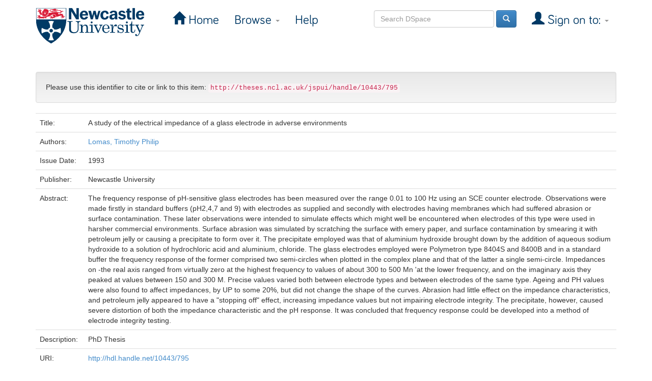

--- FILE ---
content_type: text/html;charset=UTF-8
request_url: https://dspace.ncl.ac.uk/jspui/handle/10443/795?mode=simple
body_size: 19016
content:


















<!DOCTYPE html>
<html>
    <head>
        <title>Newcastle University eTheses: A study of the electrical impedance of a glass electrode in adverse environments</title>
        <meta http-equiv="Content-Type" content="text/html; charset=UTF-8" />
        <meta name="Generator" content="DSpace 6.3" />
        <meta name="viewport" content="width=device-width, initial-scale=1.0">
        <link rel="shortcut icon" href="/jspui/favicon.ico" type="image/x-icon"/>
        <link rel="stylesheet" href="/jspui/static/css/jquery-ui-1.10.3.custom/redmond/jquery-ui-1.10.3.custom.css" type="text/css" />
        <link rel="stylesheet" href="/jspui/static/css/bootstrap/bootstrap.min.css" type="text/css" />
        <link rel="stylesheet" href="/jspui/static/css/bootstrap/bootstrap-theme.min.css" type="text/css" />
        <link rel="stylesheet" href="/jspui/static/css/bootstrap/dspace-theme.css" type="text/css" />
		<!--<link rel="stylesheet" href="/jspui/static/css/styles.css" type="text/css" />-->
		<link rel="stylesheet" href="https://www.ncl.ac.uk/webtemplate/libraryassets/external/dspace/style.css" type="text/css" />

        <link rel="search" type="application/opensearchdescription+xml" href="/jspui/open-search/description.xml" title="DSpace"/>


<link rel="schema.DCTERMS" href="http://purl.org/dc/terms/" />
<link rel="schema.DC" href="http://purl.org/dc/elements/1.1/" />
<meta name="DC.creator" content="Lomas, Timothy Philip" />
<meta name="DCTERMS.dateAccepted" content="2010-06-10T09:39:43Z" scheme="DCTERMS.W3CDTF" />
<meta name="DCTERMS.available" content="2010-06-10T09:39:43Z" scheme="DCTERMS.W3CDTF" />
<meta name="DCTERMS.issued" content="1993" scheme="DCTERMS.W3CDTF" />
<meta name="DC.identifier" content="http://hdl.handle.net/10443/795" scheme="DCTERMS.URI" />
<meta name="DC.description" content="PhD Thesis" xml:lang="en_US" />
<meta name="DCTERMS.abstract" content="The frequency response of pH-sensitive glass electrodes has&#xD;&#xA;been measured over the range 0.01 to 100 Hz using an SCE&#xD;&#xA;counter electrode. Observations were made firstly in standard&#xD;&#xA;buffers (pH2,4,7 and 9) with electrodes as supplied and&#xD;&#xA;secondly with electrodes having membranes which had suffered&#xD;&#xA;abrasion or surface contamination. These later observations&#xD;&#xA;were intended to simulate effects which might well be&#xD;&#xA;encountered when electrodes of this type were used in harsher&#xD;&#xA;commercial environments. Surface abrasion was simulated by&#xD;&#xA;scratching the surface with emery paper, and surface&#xD;&#xA;contamination by smearing it with petroleum jelly or causing a&#xD;&#xA;precipitate to form over it. The precipitate employed was that&#xD;&#xA;of aluminium hydroxide brought down by the addition of aqueous&#xD;&#xA;sodium hydroxide to a solution of hydrochloric acid and&#xD;&#xA;aluminium, chloride.&#xD;&#xA;The glass electrodes employed were Polymetron type 8404S and&#xD;&#xA;8400B and in a standard buffer the frequency response of the&#xD;&#xA;former comprised two semi-circles when plotted in the complex&#xD;&#xA;plane and that of the latter a single semi-circle. Impedances&#xD;&#xA;on -the real axis ranged from virtually zero at the highest&#xD;&#xA;frequency to values of about 300 to 500 Mn 'at the lower&#xD;&#xA;frequency, and on the imaginary axis they peaked at values&#xD;&#xA;between 150 and 300 M. Precise values varied both between&#xD;&#xA;electrode types and between electrodes of the same type.&#xD;&#xA;Ageing and PH values were also found to affect impedances, by&#xD;&#xA;UP to some 20%, but did not change the shape of the curves.&#xD;&#xA;Abrasion had little effect on the impedance characteristics,&#xD;&#xA;and petroleum jelly appeared to have a &quot;stopping off&quot; effect,&#xD;&#xA;increasing impedance values but not impairing electrode&#xD;&#xA;integrity. The precipitate, however, caused severe distortion&#xD;&#xA;of both the impedance characteristic and the pH response.&#xD;&#xA;It was concluded that frequency response could be developed&#xD;&#xA;into a method of electrode integrity testing." xml:lang="en_US" />
<meta name="DC.description" content="Polymetron Ltd, Geneva, Switzerland:" xml:lang="en_US" />
<meta name="DC.language" content="en" xml:lang="en_US" scheme="DCTERMS.RFC1766" />
<meta name="DC.publisher" content="Newcastle University" xml:lang="en_US" />
<meta name="DC.title" content="A study of the electrical impedance of a glass electrode in adverse environments" xml:lang="en_US" />
<meta name="DC.type" content="Thesis" xml:lang="en_US" />

<meta name="citation_author" content="Lomas, Timothy Philip" />
<meta name="citation_date" content="1993" />
<meta name="citation_abstract_html_url" content="http://theses.ncl.ac.uk/jspui/handle/10443/795" />
<meta name="citation_dissertation_institution" content="Newcastle University" />
<meta name="citation_language" content="en" />
<meta name="citation_pdf_url" content="http://theses.ncl.ac.uk/jspui/bitstream/10443/795/1/Lomas93.pdf" />
<meta name="citation_keywords" content="Thesis" />
<meta name="citation_title" content="A study of the electrical impedance of a glass electrode in adverse environments" />
<meta name="citation_dissertation_name" content="A study of the electrical impedance of a glass electrode in adverse environments" />


        
        <script type='text/javascript' src="/jspui/static/js/jquery/jquery-1.10.2.min.js"></script>
        <script type='text/javascript' src='/jspui/static/js/jquery/jquery-ui-1.10.3.custom.min.js'></script>
        <script type='text/javascript' src='/jspui/static/js/bootstrap/bootstrap.min.js'></script>
        <script type='text/javascript' src='/jspui/static/js/holder.js'></script>
        <script type="text/javascript" src="/jspui/utils.js"></script>
        <script type="text/javascript" src="/jspui/static/js/choice-support.js"> </script>
        


    
    


    
    

<!-- HTML5 shim and Respond.js IE8 support of HTML5 elements and media queries -->
<!--[if lt IE 9]>
  <script src="/jspui/static/js/html5shiv.js"></script>
  <script src="/jspui/static/js/respond.min.js"></script>
<![endif]-->
		
		<!-- Global site tag (gtag.js) - Google Analytics -->
		<script async src="https://www.googletagmanager.com/gtag/js?id=G-FXXZTZG7JE"></script>
       	<script>
      		window.dataLayer = window.dataLayer || [];
      		function gtag(){dataLayer.push(arguments);}
      		gtag('js', new Date());
      		gtag('config', 'G-FXXZTZG7JE');
      		gtag('config', 'UA-4810515-6');
    	</script>
		<!-- End of Google Analytics tracking code -->

    </head>

    
    
    <body class="undernavigation">
<a class="sr-only" href="#content">Skip navigation</a>
<header class="navbar navbar-inverse navbar-fixed-top">    
    
            <div class="container">
                

























       <div class="navbar-header">
         <button type="button" class="navbar-toggle" data-toggle="collapse" data-target=".navbar-collapse">
           <span class="icon-bar"></span>
           <span class="icon-bar"></span>
           <span class="icon-bar"></span>
         </button>
         <a class="navbar-brand" href="/jspui/"><img height="71" src="/jspui/image/ncl-logo.svg" alt="Newcastle University logo" /></a>
       </div>
       <nav class="collapse navbar-collapse bs-navbar-collapse" role="navigation">
         <ul class="nav navbar-nav">
           <li class=""><a href="/jspui/"><span class="glyphicon glyphicon-home"></span> Home</a></li>
                
           <li class="dropdown">
             <a href="#" class="dropdown-toggle" data-toggle="dropdown">Browse <b class="caret"></b></a>
             <ul class="dropdown-menu">
               <li><a href="/jspui/community-list">Communities<br/>&amp;&nbsp;Collections</a></li>
				<li class="divider"></li>
        <li class="dropdown-header">Browse Items by:</li>
				
				
				
				      			<li><a href="/jspui/browse?type=dateissued">Issue Date</a></li>
					
				      			<li><a href="/jspui/browse?type=author">Author</a></li>
					
				      			<li><a href="/jspui/browse?type=title">Title</a></li>
					
				      			<li><a href="/jspui/browse?type=subject">Subject</a></li>
					
				    
				

            </ul>
          </li>
          <li class=""><script type="text/javascript">
<!-- Javascript starts here
document.write('<a href="#" onClick="var popupwin = window.open(\'/jspui/help/index.html\',\'dspacepopup\',\'height=600,width=550,resizable,scrollbars\');popupwin.focus();return false;">Help<\/a>');
// -->
</script><noscript><a href="/jspui/help/index.html" target="dspacepopup">Help</a></noscript></li>
       </ul>

 
 
       <div class="nav navbar-nav navbar-right">
		<ul class="nav navbar-nav navbar-right">
         <li class="dropdown">
         
             <a href="#" class="dropdown-toggle" data-toggle="dropdown"><span class="glyphicon glyphicon-user"></span> Sign on to: <b class="caret"></b></a>
	             
             <ul class="dropdown-menu">
               <li><a href="/jspui/mydspace">My DSpace</a></li>
               <li><a href="/jspui/subscribe">Receive email<br/>updates</a></li>
               <li><a href="/jspui/profile">Edit Profile</a></li>

		
             </ul>
           </li>
          </ul>
          
	
	<form method="get" action="/jspui/simple-search" class="navbar-form navbar-right">
	    <div class="form-group">
          <input type="text" class="form-control" placeholder="Search&nbsp;DSpace" name="query" id="tequery" size="25"/>
        </div>
        <button type="submit" class="btn btn-primary"><span class="glyphicon glyphicon-search"></span></button>

	</form></div>
    </nav>

            </div>

</header>

<main id="content" role="main">
<!--<div class="container banner">
    <div class="row">
        <div class="col-md-9 brand">
            <h1>DSpace <small>JSPUI</small></h1>
            <h4>DSpace preserves and enables easy and open access to all types of digital content including text, images, moving images, mpegs and data sets</h4> <a href="http://www.dspace.org" class="btn btn-primary">Learn More</a> 
        </div>
        <div class="col-md-3"><img class="pull-right" src="/jspui/image/logo.gif" alt="DSpace logo" />
        </div>
    </div>
</div>
<br/>
                -->

<div class="container">
    



  

<ol class="breadcrumb btn-success">

  <li><a href="/jspui/">Newcastle University eTheses</a></li>

  <li><a href="/jspui/handle/10443/60">Newcastle University</a></li>

  <li><a href="/jspui/handle/10443/73">Faculty of Science, Agriculture and Engineering</a></li>

  <li><a href="/jspui/handle/10443/78">School of Chemical Engineering and Advanced Materials</a></li>

</ol>

</div>                



        
<div class="container">
	






































		
		
		
		

                
                <div class="well">Please use this identifier to cite or link to this item:
                <code>http://theses.ncl.ac.uk/jspui/handle/10443/795</code></div>



    
    <table class="table itemDisplayTable">
<tr><td class="metadataFieldLabel dc_title">Title:&nbsp;</td><td class="metadataFieldValue dc_title">A&#x20;study&#x20;of&#x20;the&#x20;electrical&#x20;impedance&#x20;of&#x20;a&#x20;glass&#x20;electrode&#x20;in&#x20;adverse&#x20;environments</td></tr>
<tr><td class="metadataFieldLabel dc_contributor">Authors:&nbsp;</td><td class="metadataFieldValue dc_contributor"><a class="author"href="/jspui/browse?type=author&amp;value=Lomas%2C+Timothy+Philip">Lomas,&#x20;Timothy&#x20;Philip</a></td></tr>
<tr><td class="metadataFieldLabel dc_date_issued">Issue Date:&nbsp;</td><td class="metadataFieldValue dc_date_issued">1993</td></tr>
<tr><td class="metadataFieldLabel dc_publisher">Publisher:&nbsp;</td><td class="metadataFieldValue dc_publisher">Newcastle&#x20;University</td></tr>
<tr><td class="metadataFieldLabel dc_description_abstract">Abstract:&nbsp;</td><td class="metadataFieldValue dc_description_abstract">The&#x20;frequency&#x20;response&#x20;of&#x20;pH-sensitive&#x20;glass&#x20;electrodes&#x20;has&#x0D;&#x0A;been&#x20;measured&#x20;over&#x20;the&#x20;range&#x20;0.01&#x20;to&#x20;100&#x20;Hz&#x20;using&#x20;an&#x20;SCE&#x0D;&#x0A;counter&#x20;electrode.&#x20;Observations&#x20;were&#x20;made&#x20;firstly&#x20;in&#x20;standard&#x0D;&#x0A;buffers&#x20;(pH2,4,7&#x20;and&#x20;9)&#x20;with&#x20;electrodes&#x20;as&#x20;supplied&#x20;and&#x0D;&#x0A;secondly&#x20;with&#x20;electrodes&#x20;having&#x20;membranes&#x20;which&#x20;had&#x20;suffered&#x0D;&#x0A;abrasion&#x20;or&#x20;surface&#x20;contamination.&#x20;These&#x20;later&#x20;observations&#x0D;&#x0A;were&#x20;intended&#x20;to&#x20;simulate&#x20;effects&#x20;which&#x20;might&#x20;well&#x20;be&#x0D;&#x0A;encountered&#x20;when&#x20;electrodes&#x20;of&#x20;this&#x20;type&#x20;were&#x20;used&#x20;in&#x20;harsher&#x0D;&#x0A;commercial&#x20;environments.&#x20;Surface&#x20;abrasion&#x20;was&#x20;simulated&#x20;by&#x0D;&#x0A;scratching&#x20;the&#x20;surface&#x20;with&#x20;emery&#x20;paper,&#x20;and&#x20;surface&#x0D;&#x0A;contamination&#x20;by&#x20;smearing&#x20;it&#x20;with&#x20;petroleum&#x20;jelly&#x20;or&#x20;causing&#x20;a&#x0D;&#x0A;precipitate&#x20;to&#x20;form&#x20;over&#x20;it.&#x20;The&#x20;precipitate&#x20;employed&#x20;was&#x20;that&#x0D;&#x0A;of&#x20;aluminium&#x20;hydroxide&#x20;brought&#x20;down&#x20;by&#x20;the&#x20;addition&#x20;of&#x20;aqueous&#x0D;&#x0A;sodium&#x20;hydroxide&#x20;to&#x20;a&#x20;solution&#x20;of&#x20;hydrochloric&#x20;acid&#x20;and&#x0D;&#x0A;aluminium,&#x20;chloride.&#x0D;&#x0A;The&#x20;glass&#x20;electrodes&#x20;employed&#x20;were&#x20;Polymetron&#x20;type&#x20;8404S&#x20;and&#x0D;&#x0A;8400B&#x20;and&#x20;in&#x20;a&#x20;standard&#x20;buffer&#x20;the&#x20;frequency&#x20;response&#x20;of&#x20;the&#x0D;&#x0A;former&#x20;comprised&#x20;two&#x20;semi-circles&#x20;when&#x20;plotted&#x20;in&#x20;the&#x20;complex&#x0D;&#x0A;plane&#x20;and&#x20;that&#x20;of&#x20;the&#x20;latter&#x20;a&#x20;single&#x20;semi-circle.&#x20;Impedances&#x0D;&#x0A;on&#x20;-the&#x20;real&#x20;axis&#x20;ranged&#x20;from&#x20;virtually&#x20;zero&#x20;at&#x20;the&#x20;highest&#x0D;&#x0A;frequency&#x20;to&#x20;values&#x20;of&#x20;about&#x20;300&#x20;to&#x20;500&#x20;Mn&#x20;&#39;at&#x20;the&#x20;lower&#x0D;&#x0A;frequency,&#x20;and&#x20;on&#x20;the&#x20;imaginary&#x20;axis&#x20;they&#x20;peaked&#x20;at&#x20;values&#x0D;&#x0A;between&#x20;150&#x20;and&#x20;300&#x20;M.&#x20;Precise&#x20;values&#x20;varied&#x20;both&#x20;between&#x0D;&#x0A;electrode&#x20;types&#x20;and&#x20;between&#x20;electrodes&#x20;of&#x20;the&#x20;same&#x20;type.&#x0D;&#x0A;Ageing&#x20;and&#x20;PH&#x20;values&#x20;were&#x20;also&#x20;found&#x20;to&#x20;affect&#x20;impedances,&#x20;by&#x0D;&#x0A;UP&#x20;to&#x20;some&#x20;20%,&#x20;but&#x20;did&#x20;not&#x20;change&#x20;the&#x20;shape&#x20;of&#x20;the&#x20;curves.&#x0D;&#x0A;Abrasion&#x20;had&#x20;little&#x20;effect&#x20;on&#x20;the&#x20;impedance&#x20;characteristics,&#x0D;&#x0A;and&#x20;petroleum&#x20;jelly&#x20;appeared&#x20;to&#x20;have&#x20;a&#x20;&quot;stopping&#x20;off&quot;&#x20;effect,&#x0D;&#x0A;increasing&#x20;impedance&#x20;values&#x20;but&#x20;not&#x20;impairing&#x20;electrode&#x0D;&#x0A;integrity.&#x20;The&#x20;precipitate,&#x20;however,&#x20;caused&#x20;severe&#x20;distortion&#x0D;&#x0A;of&#x20;both&#x20;the&#x20;impedance&#x20;characteristic&#x20;and&#x20;the&#x20;pH&#x20;response.&#x0D;&#x0A;It&#x20;was&#x20;concluded&#x20;that&#x20;frequency&#x20;response&#x20;could&#x20;be&#x20;developed&#x0D;&#x0A;into&#x20;a&#x20;method&#x20;of&#x20;electrode&#x20;integrity&#x20;testing.</td></tr>
<tr><td class="metadataFieldLabel dc_description">Description:&nbsp;</td><td class="metadataFieldValue dc_description">PhD&#x20;Thesis</td></tr>
<tr><td class="metadataFieldLabel dc_identifier_uri">URI:&nbsp;</td><td class="metadataFieldValue dc_identifier_uri"><a href="http://hdl.handle.net/10443/795">http:&#x2F;&#x2F;hdl.handle.net&#x2F;10443&#x2F;795</a></td></tr>
<tr><td class="metadataFieldLabel">Appears in Collections:</td><td class="metadataFieldValue"><a href="/jspui/handle/10443/78">School of Chemical Engineering and Advanced Materials</a><br/></td></tr>
</table><br/>
<div class="panel panel-info"><div class="panel-heading">Files in This Item:</div>
<table class="table panel-body"><tr><th id="t1" class="standard">File</th>
<th id="t2" class="standard">Description</th>
<th id="t3" class="standard">Size</th><th id="t4" class="standard">Format</th><th>&nbsp;</th></tr>
<tr><td headers="t1" class="standard break-all"><a target="_blank" href="/jspui/bitstream/10443/795/1/Lomas93.pdf">Lomas93.pdf</a></td><td headers="t2" class="standard break-all">Thesis</td><td headers="t3" class="standard">7.65 MB</td><td headers="t4" class="standard">Adobe PDF</td><td class="standard" align="center"><a class="btn btn-primary" target="_blank" href="/jspui/bitstream/10443/795/1/Lomas93.pdf">View/Open</a></td></tr><tr><td headers="t1" class="standard break-all"><a target="_blank" href="/jspui/bitstream/10443/795/2/dspacelicence.pdf">dspacelicence.pdf</a></td><td headers="t2" class="standard break-all">Licence</td><td headers="t3" class="standard">43.82 kB</td><td headers="t4" class="standard">Adobe PDF</td><td class="standard" align="center"><a class="btn btn-primary" target="_blank" href="/jspui/bitstream/10443/795/2/dspacelicence.pdf">View/Open</a></td></tr></table>
</div>

<div class="container row">


    <a class="btn btn-default" href="/jspui/handle/10443/795?mode=full">
        Show full item record
    </a>

    <a class="statisticsLink  btn btn-primary" href="/jspui/handle/10443/795/statistics"><span class="glyphicon glyphicon-stats"></span></a>

    

</div>
<br/>
    

<br/>
    

    <p class="submitFormHelp alert alert-info">Items in DSpace are protected by copyright, with all rights reserved, unless otherwise indicated.</p>
    












            

</div>
</main>
            
             <footer class="navbar navbar-inverse navbar-bottom">
             <div id="designedby" class="container text-muted">
             <!--Theme by <a href="http://www.cineca.it"><img
                                    src="/jspui/image/logo-cineca-small.png"
                                    alt="Logo CINECA" /></a>-->
			<div id="footer_feedback" class="pull-right">                                    
                                <p class="text-muted">
								<a target="_blank" href="http://www.dspace.org/">DSpace Software</a> Copyright&nbsp;&copy;&nbsp;2002-2013&nbsp; <a target="_blank" href="http://www.duraspace.org/">Duraspace</a>&nbsp;-
                                <!--<a target="_blank" href="/jspui/feedback">Feedback</a>-->
								<a href="mailto:libraryhelp@ncl.ac.uk">Contact us</a>
                                <a href="/jspui/htmlmap"></a></p>
                                </div>
			</div>
    </footer>
    </body>
</html>
